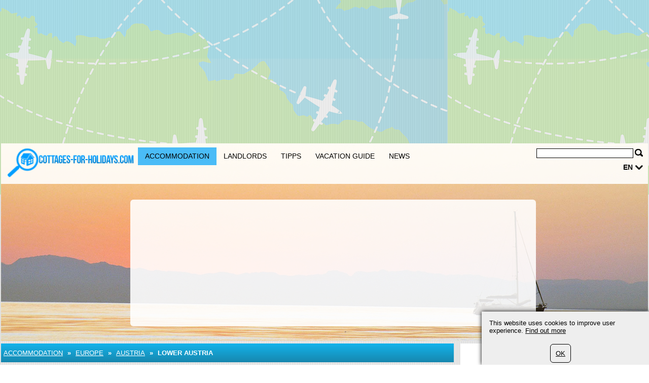

--- FILE ---
content_type: text/html; charset=UTF-8
request_url: https://www.cottages-for-holidays.com/183/europe/austria/lower-austria/1.html
body_size: 6141
content:
	<?xml version="1.0" encoding="utf-8"?>
<!DOCTYPE html>
<html xmlns="https://www.w3.org/1999/xhtml" dir="ltr" >

<head>
	<title>Vacation Rentals Lower Austria: villa in Lower Austria, apartment in Lower Austria</title>
	<meta name="viewport" content="width=device-width">
	<meta http-equiv="Content-Type" content="text/html; charset=UTF-8" />
	<meta name="description" content="Vacation Rentals Lower Austria: apartments in Lower Austria, cottages in Lower Austria. Detailed info for vacation rentals in Lower Austria" />
	<meta name="keywords" content="Holiday Homes Lower Austria, Cottages Lower Austria, Lower Austria" />
	<meta name="ROBOTS" content="INDEX,FOLLOW" />
			<script type="text/javascript">var filesAdded = "" //list of files already added;</script>
	<link rel="canonical" href="https://www.cottages-for-holidays.com/183/europe/austria/lower-austria/1.html" />	<!-- test $test --> 
	<link href="https://www.cottages-for-holidays.com/css/n/style.css" rel="stylesheet" type="text/css" media="screen,projection"/>
	<link href="https://www.cottages-for-holidays.com/css/n/logo_en.css" rel="stylesheet" type="text/css" media="screen,projection"/>
	<link href="https://www.cottages-for-holidays.com/css/n/media.css" rel="stylesheet" type="text/css" media="screen,projection"/>
	<link href="https://www.cottages-for-holidays.com/css/n/style_custom.css" rel="stylesheet" type="text/css" media="screen,projection"/>
	<link href="https://www.cottages-for-holidays.com/css/n/media_custom.css" rel="stylesheet" type="text/css" media="screen,projection"/>
	<link href="https://www.cottages-for-holidays.com/css/n/style_vn.css" rel="stylesheet" type="text/css" media="screen,projection"/>
	<link href="https://www.cottages-for-holidays.com/css/n/media_vn.css" rel="stylesheet" type="text/css" media="screen,projection"/>
	<link href="https://www.cottages-for-holidays.com/css/n/style_dp.css" rel="stylesheet" type="text/css" media="screen,projection"/>
	<link href="https://www.cottages-for-holidays.com/css/n/media_dp.css" rel="stylesheet" type="text/css" media="screen,projection"/>
	<link href="https://www.cottages-for-holidays.com/css/tbf.css" rel="stylesheet" type="text/css" />

	<!-- Mobile menu z-index fix - universal for all sites -->
	<style type="text/css">
	
	@media all and (max-width:820px) {
		.header_bottom {
			z-index: 99999 !important;
		}
	}
	
	</style>

		<script type="text/javascript">var config = new Array();var _JAVASCRIPT_DIR_ = "https://www.cottages-for-holidays.com/javascript/compressed/";var _CSS_DIR_ = "https://www.cottages-for-holidays.com/css/";var _GMAP_LOADED_ = 0;</script>
	<script type="text/javascript">
		var map;
		var fullMap;
		var geocoder = null;
		var addressMarker;
		var browser = "";
		var cacheCoordinates = new Array();
		var overlays =  []; // Global array to store marker
		var isRequestSent = false;
		var isAddressesRequestSent = false;
		var listLoadedJSFiles = []; // Global array to store loaded javascript files
		var ie7 = (document.all && !window.opera && window.XMLHttpRequest) ? true : false;
		config['sModule'] = 'accommodation_catalog';
		config['ModuleID'] = '183';
		config['Lat'] = '';
		config['Lng'] = '';
		config['mainMarkerIcon'] = "";
		config['additionalMarkerIcon'] = "https://www.cottages-for-holidays.com/images/house.png";
	</script>
	<script language="Javascript" type="text/javascript" src="https://www.cottages-for-holidays.com/libs/calendar2/js/jquery-1.8.3.js"></script>
	<script language="Javascript" type="text/javascript" src="https://www.cottages-for-holidays.com/javascript/compressed/n/site.js"></script>
	<script language="Javascript" type="text/javascript" src="https://www.cottages-for-holidays.com/javascript/compressed/n/touch.js"></script>
	<script language="Javascript" type="text/javascript" src="https://www.cottages-for-holidays.com/javascript/compressed/fuf.js"></script>
		<script language="Javascript" type="text/javascript" src="https://www.cottages-for-holidays.com/javascript/compressed/voting.js"></script>
	<script language="Javascript" type="text/javascript" src="https://www.cottages-for-holidays.com/javascript/compressed/mtb.js"></script>
	<script language="Javascript" type="text/javascript" src="https://www.cottages-for-holidays.com/javascript/compressed/n/as.js?1"></script>
			<script language="Javascript" type="text/javascript" src="https://www.cottages-for-holidays.com/javascript/compressed/tb.js"></script>

	<script language="Javascript" type="text/javascript" src="https://www.cottages-for-holidays.com/libs/calendar2/js/class-extend.js"></script>
	<script language="Javascript" type="text/javascript" src="https://www.cottages-for-holidays.com/libs/calendar2/js/jquery-ui.js"></script>
	<script language="Javascript" type="text/javascript" src="https://www.cottages-for-holidays.com/javascript/compressed/n/jquery.datepick.js"></script>
	<script language="Javascript" type="text/javascript" src="https://www.cottages-for-holidays.com/javascript/compressed/n/jquery.datepick-en.js"></script>
	<script language="Javascript" type="text/javascript" src="https://www.cottages-for-holidays.com/libs/calendar2/js/jquery.trackbar.js"></script>
	<link href="https://www.cottages-for-holidays.com/libs/calendar2/css/ui-lightness/jquery-ui.css" rel="stylesheet" type="text/css" />
				<script type="text/javascript">config['starsTitle'] = "";</script>
	<script type="text/javascript">config['hotelsStarsTitle'] = "Self-rated:";</script>
	<script language="Javascript" type="text/javascript" src="https://www.cottages-for-holidays.com/javascript/compressed/pc.js"></script>

			<script language="Javascript" type="text/javaScript">if (parent.frames.length> 0) top.location.replace(document.location);</script>
	
			<script>var copyText = "� by cottages-for-holidays.com. Please include a link to the source page:"</script>
</head>
<body >		<!-- bg -->
<div id="wrapperLoading" class="load_overlay" style="display: none">
<img src="https://www.cottages-for-holidays.com/images/loading.gif" alt=""/>
</div>
<div id="wrMap" class="wrapperFullScreenMap"></div>
<div id="bg">

	<div class="wr_b_header">
		
									 										<script async src="//pagead2.googlesyndication.com/pagead/js/adsbygoogle.js"></script><ins class="adsbygoogle"
     style="display:block"
     data-ad-client="pub-4155639883733556"
	 data-ad-format="auto"></ins>
<script>
(adsbygoogle = window.adsbygoogle || []).push({});
</script>
											</div>
	<!-- header -->
	<div class="wrapper" id="header_lp">
	<div id="header_block" class="header_block">
	<div class="header_logo">

	<div class="header_wr">
			<div class="logo_lp">
				<a href="https://www.cottages-for-holidays.com/" class="logo"></a>
						</div>
		<div class="header_pad">
							<div class="header_right_l">

				
					<form method="get" action="https://www.cottages-for-holidays.com/search_simple.php?" name="fSearch">
					<div class="header_right">
						<button class="for_search" type="submit"></button>
					</div>
					<div class="search">
						<input name="q" value="" onblur="if (this.value=='') this.value='';" onfocus="if (this.value=='Search') this.value='';" type="text">
					</div>
		<input type="hidden" name="m" value="175" />
</form>
	

								<div class="clr"></div>

					<div id="lang">
																											<a href="javascript:" class="link2" alt="" title="">en</a>
		    																																																																																																																										<div class="lang_sub" id="sub_lang">
													     																											     							                    				<a href="//www.ferienwohnung-netz.de/">de</a>
                    																							     							                    				<a href="//www.appartamenti-vacanze.de/">it</a>
                    																							     							                    				<a href="//www.datscha-booking.com/">ru</a>
                    																							     							                    				<a href="//www.vacances-immobilier.com/">fr</a>
                    																						</div>
					</div>
								</div>
			
							<button class="open_menu"></button>
<div class="header_bottom">
<ul id="topmenu">
		<li class="active"><a href="https://www.cottages-for-holidays.com/150/accommodation.html" >Accommodation</a></li>
		<li ><a href="https://www.cottages-for-holidays.com/150/vermieter.html" >Landlords</a></li>
		<li ><a href="https://www.cottages-for-holidays.com/150/mieter.html" >Tipps</a></li>
		<li ><a href="https://www.cottages-for-holidays.com/150/Summer-House-Vacation.html" >Vacation Guide</a></li>
		<li ><a href="https://www.cottages-for-holidays.com/150/page/0/news.html" >News</a></li>
	</ul>
</div>
<div class="clr"></div>

			
		</div>
	</div>
	</div>
		<div class="wrapper header_picture">
		
					<div class="search_boxes_wrapper_lp">
<div id="search_boxes_wrapper">
  <style>
  
  .search_boxes_wrapper_lp {
      top: 10% !important;
      height: 250px !important;
  }

  
  </style>

      <div id="bookingAffiliateWidget_232a08ff-11e2-4f08-859a-97cdf2c9de27">&nbsp;</div>

  <script>
  
  (function() {
      // Function to extract destination from page - breadcrumb only
      function extractDestinationFromPage() {
          var destination = '';

          // Extract ONLY from breadcrumb active element
          var activeBreadcrumb = document.querySelector('#menu.breadcrumb li.active span');
          console.log('🔍 Breadcrumb element found:', activeBreadcrumb);
          if (activeBreadcrumb && activeBreadcrumb.textContent) {
              destination = activeBreadcrumb.textContent.trim();
              console.log('📍 Extracted destination:', destination);
          } else {
              console.log('❌ No breadcrumb active element found');
          }

          return destination;
      }

      function initWidget() {
          // Extract destination while breadcrumb is in DOM
          var extractedDestination = extractDestinationFromPage();
          var widgetSettings = {};

          // Add destination to widget settings if found
          if (extractedDestination) {
              widgetSettings.ss = extractedDestination;
              console.log('✅ Prefilling widget with destination:', extractedDestination);
          }

          var script = document.createElement('script');
          script.src = 'https://www.booking.com/affiliate/prelanding_sdk';
          script.async = true;
          script.onload = function() {
              var BookingAffiliateWidget = new Booking.AffiliateWidget({
                  "iframeSettings": {
                      "selector": "bookingAffiliateWidget_232a08ff-11e2-4f08-859a-97cdf2c9de27",
                      "responsive": true
                  },
                  "widgetSettings": widgetSettings
              });
          };
          document.head.appendChild(script);
      }

      // Wait for DOM to be ready before extracting destination
      if (document.readyState === 'loading') {
          document.addEventListener('DOMContentLoaded', initWidget);
      } else {
          initWidget();
      }
  })();
  
  </script>
  </div>
</div>
	
		<div class="clr"></div>
	</div>
		<div class="clr"></div>
	</div>
</div>	<!-- end of header -->
	<!-- content wrapper -->
	<div class="wrapper">
		<div class="block1">
													
																  <!-- accommodation_catalog/view.site.tmpl  -->
					<!-- breadcrumbs -->
		<div id="menu" class="blue breadcrumb">
		<div class="container_int">
						<ul>
												<li><a href="https://www.cottages-for-holidays.com/150/accommodation.html" title="Accommodation">Accommodation</a></li>
					<li><span>&nbsp;&raquo;&nbsp;</span></li>
													<li><a href="https://www.cottages-for-holidays.com/183/europe/1.html">Europe</a></li>
										<li><span>&nbsp;&raquo;&nbsp;</span></li>									<li><a href="https://www.cottages-for-holidays.com/183/europe/austria/1.html">Austria</a></li>
										<li><span>&nbsp;&raquo;&nbsp;</span></li>									<li class="active"><span>Lower Austria</span></li>
																							</ul>
			<div class="clr"></div>
		</div>		
	</div>
	<!-- end of breadcrumbs -->


<div id="container">
								
						
					<div class="clr"></div>
	
											<div class="acctitle"><h1>Lower Austria</h1></div>							<div class="image_block_acc">
					<div id="ie_img_blck">
						<div class="image_block">
							<img src="/resources/userdata/images/accommodations/catalog/ferienhaus-niederoesterreich.jpg" alt="Lower Austria" title="Lower Austria" />
							
														<div class="im_elem">
								
							</div>
													</div>
					</div>
				</div>
									
																																														        			        					        			        		<div class="white main padding">
			        													<h2 id='a1_0'>	Villas and apartments in Lower Austria - B&amp;B in Lower Austria</h2><p>	Vacation rentals in Lower Austria: ordering online. Austria and Lower Austria: Second homes for online searching on the portal. Housing in Lower Austria: cozy duplexes.  golf: guesthouses in Lower Austria.  <br />	To date many holidaymakers prefer to explore Lower Austria on their own free of advise of travel companies.  For those who wants to choose accessible holiday in Lower Austria the portal offers to check studios in Lower Austria online. You want to see estates in Zöfing? Or value of reservation in rentals of Kirchberg Am Wagram ? You may plan to promptly reserve flats not so far from Türnitz? For these purposes apply advanced search capabilities on /www.cottages-for-holidays.com.</p><p>	Rental in Lower Austria will enable to feel the atmosphere of the unique life of Lower Austria in Austria.</p><p>	Detailed information on housing in Lower Austria on /www.cottages-for-holidays.com: tariffof rent in Lower Austria, location of rooms in Lower Austria, winter discounts in Lower Austria.</p>
																<div class="clr"></div>
	</div>		
											<div class="white padding main"><p>Photo: Ilya Kalachev						</p></div>
					

							
		
	
	
			<div class="white padding bord">
		<div class="container_int">	
			<h2 class="info">Comments (0)</h2>
			<div class="clr"></div>
			<div class="comments">
								<p align=center>No comments</p>
							</div>
			<input type="button" class="all_comments" onclick="loadAddComment('comments','183','105070','0','Lower+Austria','%2F183%2Feurope%2Faustria%2Flower-austria%2F1.html','standard','https://www.cottages-for-holidays.com/iframe.php?');  this.style.display='none'; return false;" value="Add new comment">
			<div id="add_comm" >
			</div>
		</div>	
	</div>
	
		
	<script>
	setAccCatalogCook();
	</script>
	
	</div>													
					<div class="white main padding"><div class="addresslist">

<div>
<a href="https://www.cottages-for-holidays.com/183/europe/austria/lower-austria/amstetten/1.html"><!-- 
START DEBUG DATA
Array
(
    [0] => Amstetten
    [Title] => Amstetten
    [1] => 183/europe/austria/lower-austria/amstetten/1.html
    [ItemUrl] => 183/europe/austria/lower-austria/amstetten/1.html
)
END DEBUG DATA
 -->
Holiday home Amstetten</a>
<!--   Amstetten -->   
</div>

<div>
<a href="https://www.cottages-for-holidays.com/183/europe/austria/lower-austria/baden-1229775712281/1.html"><!-- 
START DEBUG DATA
Array
(
    [0] => Baden
    [Title] => Baden
    [1] => 183/europe/austria/lower-austria/baden-1229775712281/1.html
    [ItemUrl] => 183/europe/austria/lower-austria/baden-1229775712281/1.html
)
END DEBUG DATA
 -->
Holiday home Baden</a>
<!--   Baden -->   
</div>

<div>
<a href="https://www.cottages-for-holidays.com/183/europe/austria/lower-austria/bruck-an-der-leitha/1.html"><!-- 
START DEBUG DATA
Array
(
    [0] => Bruck An Der Leitha
    [Title] => Bruck An Der Leitha
    [1] => 183/europe/austria/lower-austria/bruck-an-der-leitha/1.html
    [ItemUrl] => 183/europe/austria/lower-austria/bruck-an-der-leitha/1.html
)
END DEBUG DATA
 -->
Holiday home Bruck An Der Leitha</a>
<!--   Bruck An Der Leitha -->   
</div>

<div>
<a href="https://www.cottages-for-holidays.com/183/europe/austria/lower-austria/felixdorf/1.html"><!-- 
START DEBUG DATA
Array
(
    [0] => Felixdorf
    [Title] => Felixdorf
    [1] => 183/europe/austria/lower-austria/felixdorf/1.html
    [ItemUrl] => 183/europe/austria/lower-austria/felixdorf/1.html
)
END DEBUG DATA
 -->
Holiday home Felixdorf</a>
<!--   Felixdorf -->   
</div>

<div>
<a href="https://www.cottages-for-holidays.com/183/europe/austria/lower-austria/gaenserndorf/1.html"><!-- 
START DEBUG DATA
Array
(
    [0] => Gänserndorf
    [Title] => Gänserndorf
    [1] => 183/europe/austria/lower-austria/gaenserndorf/1.html
    [ItemUrl] => 183/europe/austria/lower-austria/gaenserndorf/1.html
)
END DEBUG DATA
 -->
Holiday home Gänserndorf</a>
<!--   Gänserndorf -->   
</div>

<div>
<a href="https://www.cottages-for-holidays.com/183/europe/austria/lower-austria/gmuend-1229775716449/1.html"><!-- 
START DEBUG DATA
Array
(
    [0] => Gmünd
    [Title] => Gmünd
    [1] => 183/europe/austria/lower-austria/gmuend-1229775716449/1.html
    [ItemUrl] => 183/europe/austria/lower-austria/gmuend-1229775716449/1.html
)
END DEBUG DATA
 -->
Holiday home Gmünd</a>
<!--   Gmünd -->   
</div>

<div>
<a href="https://www.cottages-for-holidays.com/183/europe/austria/lower-austria/hollabrunn/1.html"><!-- 
START DEBUG DATA
Array
(
    [0] => Hollabrunn
    [Title] => Hollabrunn
    [1] => 183/europe/austria/lower-austria/hollabrunn/1.html
    [ItemUrl] => 183/europe/austria/lower-austria/hollabrunn/1.html
)
END DEBUG DATA
 -->
Holiday home Hollabrunn</a>
<!--   Hollabrunn -->   
</div>

<div>
<a href="https://www.cottages-for-holidays.com/183/europe/austria/lower-austria/horn/1.html"><!-- 
START DEBUG DATA
Array
(
    [0] => Horn
    [Title] => Horn
    [1] => 183/europe/austria/lower-austria/horn/1.html
    [ItemUrl] => 183/europe/austria/lower-austria/horn/1.html
)
END DEBUG DATA
 -->
Holiday home Horn</a>
<!--   Horn -->   
</div>

<div>
<a href="https://www.cottages-for-holidays.com/183/europe/austria/lower-austria/korneuburg/1.html"><!-- 
START DEBUG DATA
Array
(
    [0] => Korneuburg
    [Title] => Korneuburg
    [1] => 183/europe/austria/lower-austria/korneuburg/1.html
    [ItemUrl] => 183/europe/austria/lower-austria/korneuburg/1.html
)
END DEBUG DATA
 -->
Holiday home Korneuburg</a>
<!--   Korneuburg -->   
</div>

<div>
<a href="https://www.cottages-for-holidays.com/183/europe/austria/lower-austria/krems-an-der-donau/1.html"><!-- 
START DEBUG DATA
Array
(
    [0] => Krems-Land
    [Title] => Krems-Land
    [1] => 183/europe/austria/lower-austria/krems-an-der-donau/1.html
    [ItemUrl] => 183/europe/austria/lower-austria/krems-an-der-donau/1.html
)
END DEBUG DATA
 -->
Holiday home Krems-Land</a>
<!--   Krems-Land -->   
</div>

<div>
<a href="https://www.cottages-for-holidays.com/183/europe/austria/lower-austria/lilienfeld/1.html"><!-- 
START DEBUG DATA
Array
(
    [0] => Lilienfeld
    [Title] => Lilienfeld
    [1] => 183/europe/austria/lower-austria/lilienfeld/1.html
    [ItemUrl] => 183/europe/austria/lower-austria/lilienfeld/1.html
)
END DEBUG DATA
 -->
Holiday home Lilienfeld</a>
<!--   Lilienfeld -->   
</div>

<div>
<a href="https://www.cottages-for-holidays.com/183/europe/austria/lower-austria/melk/1.html"><!-- 
START DEBUG DATA
Array
(
    [0] => Melk
    [Title] => Melk
    [1] => 183/europe/austria/lower-austria/melk/1.html
    [ItemUrl] => 183/europe/austria/lower-austria/melk/1.html
)
END DEBUG DATA
 -->
Holiday home Melk</a>
<!--   Melk -->   
</div>

<div>
<a href="https://www.cottages-for-holidays.com/183/europe/austria/lower-austria/mistelbach/1.html"><!-- 
START DEBUG DATA
Array
(
    [0] => Mistelbach
    [Title] => Mistelbach
    [1] => 183/europe/austria/lower-austria/mistelbach/1.html
    [ItemUrl] => 183/europe/austria/lower-austria/mistelbach/1.html
)
END DEBUG DATA
 -->
Holiday home Mistelbach</a>
<!--   Mistelbach -->   
</div>

<div>
<a href="https://www.cottages-for-holidays.com/183/europe/austria/lower-austria/moedling/1.html"><!-- 
START DEBUG DATA
Array
(
    [0] => Mödling
    [Title] => Mödling
    [1] => 183/europe/austria/lower-austria/moedling/1.html
    [ItemUrl] => 183/europe/austria/lower-austria/moedling/1.html
)
END DEBUG DATA
 -->
Holiday home Mödling</a>
<!--   Mödling -->   
</div>

<div>
<a href="https://www.cottages-for-holidays.com/183/europe/austria/lower-austria/neunkirchen/1.html"><!-- 
START DEBUG DATA
Array
(
    [0] => Neunkirchen
    [Title] => Neunkirchen
    [1] => 183/europe/austria/lower-austria/neunkirchen/1.html
    [ItemUrl] => 183/europe/austria/lower-austria/neunkirchen/1.html
)
END DEBUG DATA
 -->
Holiday home Neunkirchen</a>
<!--   Neunkirchen -->   
</div>

<div>
<a href="https://www.cottages-for-holidays.com/183/europe/austria/lower-austria/sankt-poelten/1.html"><!-- 
START DEBUG DATA
Array
(
    [0] => Sankt Pölten
    [Title] => Sankt Pölten
    [1] => 183/europe/austria/lower-austria/sankt-poelten/1.html
    [ItemUrl] => 183/europe/austria/lower-austria/sankt-poelten/1.html
)
END DEBUG DATA
 -->
Holiday home Sankt Pölten</a>
<!--   Sankt Pölten -->   
</div>

<div>
<a href="https://www.cottages-for-holidays.com/183/europe/austria/lower-austria/scheibbs/1.html"><!-- 
START DEBUG DATA
Array
(
    [0] => Scheibbs
    [Title] => Scheibbs
    [1] => 183/europe/austria/lower-austria/scheibbs/1.html
    [ItemUrl] => 183/europe/austria/lower-austria/scheibbs/1.html
)
END DEBUG DATA
 -->
Holiday home Scheibbs</a>
<!--   Scheibbs -->   
</div>

<div>
<a href="https://www.cottages-for-holidays.com/183/europe/austria/lower-austria/tulln/1.html"><!-- 
START DEBUG DATA
Array
(
    [0] => Tulln
    [Title] => Tulln
    [1] => 183/europe/austria/lower-austria/tulln/1.html
    [ItemUrl] => 183/europe/austria/lower-austria/tulln/1.html
)
END DEBUG DATA
 -->
Holiday home Tulln</a>
<!--   Tulln -->   
</div>

<div>
<a href="https://www.cottages-for-holidays.com/183/europe/austria/lower-austria/waidhofen-an-der-thaya/1.html"><!-- 
START DEBUG DATA
Array
(
    [0] => Waidhofen An Der Thaya
    [Title] => Waidhofen An Der Thaya
    [1] => 183/europe/austria/lower-austria/waidhofen-an-der-thaya/1.html
    [ItemUrl] => 183/europe/austria/lower-austria/waidhofen-an-der-thaya/1.html
)
END DEBUG DATA
 -->
Holiday home Waidhofen An Der Thaya</a>
<!--   Waidhofen An Der Thaya -->   
</div>

<div>
<a href="https://www.cottages-for-holidays.com/183/europe/austria/lower-austria/waidhofen-an-der-ybbs/1.html"><!-- 
START DEBUG DATA
Array
(
    [0] => Waidhofen An Der Ybbs
    [Title] => Waidhofen An Der Ybbs
    [1] => 183/europe/austria/lower-austria/waidhofen-an-der-ybbs/1.html
    [ItemUrl] => 183/europe/austria/lower-austria/waidhofen-an-der-ybbs/1.html
)
END DEBUG DATA
 -->
Holiday home Waidhofen An Der Ybbs</a>
<!--   Waidhofen An Der Ybbs -->   
</div>

<div>
<a href="https://www.cottages-for-holidays.com/183/europe/austria/lower-austria/wien-umgebung/1.html"><!-- 
START DEBUG DATA
Array
(
    [0] => Wien-Umgebung
    [Title] => Wien-Umgebung
    [1] => 183/europe/austria/lower-austria/wien-umgebung/1.html
    [ItemUrl] => 183/europe/austria/lower-austria/wien-umgebung/1.html
)
END DEBUG DATA
 -->
Holiday home Wien-Umgebung</a>
<!--   Wien-Umgebung -->   
</div>

<div>
<a href="https://www.cottages-for-holidays.com/183/europe/austria/lower-austria/wiener-neustadt/1.html"><!-- 
START DEBUG DATA
Array
(
    [0] => Wiener Neustadt
    [Title] => Wiener Neustadt
    [1] => 183/europe/austria/lower-austria/wiener-neustadt/1.html
    [ItemUrl] => 183/europe/austria/lower-austria/wiener-neustadt/1.html
)
END DEBUG DATA
 -->
Holiday home Wiener Neustadt</a>
<!--   Wiener Neustadt -->   
</div>

<div>
<a href="https://www.cottages-for-holidays.com/183/europe/austria/lower-austria/zwettl/1.html"><!-- 
START DEBUG DATA
Array
(
    [0] => Zwettl
    [Title] => Zwettl
    [1] => 183/europe/austria/lower-austria/zwettl/1.html
    [ItemUrl] => 183/europe/austria/lower-austria/zwettl/1.html
)
END DEBUG DATA
 -->
Holiday home Zwettl</a>
<!--   Zwettl -->   
</div>
</div>
<div class="clr"></div>
</div>
	
						</div>
				<div class="block2">
			
									<div class="bl">
						<div class="block2_content">
			    <ins class="adsbygoogle"
     style="display:block"
     data-ad-client="pub-4155639883733556"
	 data-ad-format="auto"></ins>
<script>
(adsbygoogle = window.adsbygoogle || []).push({});
</script>  
			</div>
			</div>
		  			
			<div class="bl">
				<script src="https://www.cottages-for-holidays.com/javascript/compressed/functions.js" type="text/javascript" language="javascript">;</script>
<script type="text/javascript">

	var classification = 'hotel';
	var lang_s = new Array();
	lang_s['label.common.ajaxLoading'] = "Loading ...";
	lang_s['error.availabilityDateIncorrectValue'] = "Can not choose old date";
	lang_s['error.selectDate'] = "Select date";
	lang_s['error.selectCountry'] = "Select country";
	lang_s['error.durationIncorrectValue'] = "Duration incorrect value";
	lang_s['error.personsIncorrectValue'] = "Persons incorrect value";
	lang_s['error.maxPriceIncorrectValue'] = "Max price incorrent value";
	lang_s['error.beachIncorrectValue'] = "Beach incorrect value";
	lang_s['error.bedroomsIncorrectValue'] = "Bedrooms incorrect value";
	lang_s['error.railwayIncorrectValue'] = "Railway incorrect value";
	lang_s['error.golfIncorrectValue'] = "Golf incorrect value";
	lang_s['error.autobanIncorrectValue'] = "Highway incorrect value";
	lang_s['error.elevatorIncorrectValue'] = "Elevator incorrect value";
	lang_s['error.skierIncorrectValue'] = "Skier incorrect value";
	lang_s['error.searchInProgress'] = "Search is in progress. please wait";
	lang_s['URL'] = "//"+document.location.host+"/";
	dateFormat = 'dd/mm/yy';

</script>
<script type="text/javascript">

	var formExists = false;
	if(document.getElementById('search_boxes_wrapper')){
		formExists = true;
	}
	// Disabled AJAX preload - now using static Booking.com widget
	/*if($("#search_boxes_wrapper").css('display')!="none") {
		preLoadSearchBoxes("",classification,formExists,"1");
	}*/

</script>
		</div>
			</div>
				<div class="block3">
			
									 										<ins class="adsbygoogle"
     style="display:block"
     data-ad-client="pub-4155639883733556"
	 data-ad-format="auto">
</ins>
<script>
(adsbygoogle = window.adsbygoogle || []).push({});
</script>
													<div class="clr"></div>
		</div>
				<div class="clr"></div>
	</div><!-- end of content wrapper -->
</div><!-- end of bg -->
	<script type="text/javascript" charset="UTF-8" src="//www.max-td.com/javascript/co-en.js"></script>
<!-- start footer -->
<div id="footer">
<div class="wrapper">
		<ul>
		<li><a href="https://www.cottages-for-holidays.com/">Holiday Rentals</a></li>
		<li><a href="https://www.cottages-for-holidays.com/150/about_us.html">About us</a></li>
		<li><a href="https://www.cottages-for-holidays.com/150/contact.html">Contact</a></li>
		<li><a href="https://www.cottages-for-holidays.com/150/standard_catalogs2/0/sitemap.html">Sitemap</a></li>
		<li><a href="/180/confidentiality.html">Terms of Service</a></li>
	</ul>

				<div class="clr"></div>
		
									 										<p>
	Cottages for Holidays com (c) 2007--2025<br />
	<a href="https://www.cottages-for-holidays.com" title="www.cottages-for-holidays.com">Holiday Homes</a> powered by MAX-TD Travel Guide Network</p>

										
</div>
</div><!-- end of footer -->

<script type="text/javascript">
	var _gaq = _gaq || [];
	_gaq.push(['_setAccount', 'UA-4952724-10']);
	
		
		_gaq.push (['_gat._anonymizeIp']);
		_gaq.push(['_trackPageview']);
	
		
	(function() {
		var ga = document.createElement('script'); ga.type = 'text/javascript'; ga.async = true;
		ga.src = ('https:' == document.location.protocol ? 'https://ssl' : 'http://www') + '.google-analytics.com/ga.js';
		var s = document.getElementsByTagName('script')[0]; s.parentNode.insertBefore(ga, s);
	})();
</script><a href="https://www.cottages-for-holidays.com/997/index.php" rel="nofollow"><img src="https://www.cottages-for-holidays.com/997/pixel.gif" border="0" alt=" " width="1" height="1"/></a>
</body>
</html>
<!-- NETZ TEMPLATE. PRINCIPAL SOLUTIONS -->

--- FILE ---
content_type: text/html; charset=utf-8
request_url: https://www.google.com/recaptcha/api2/aframe
body_size: 267
content:
<!DOCTYPE HTML><html><head><meta http-equiv="content-type" content="text/html; charset=UTF-8"></head><body><script nonce="V2vb7cQ2RXGEiHdZsbmMaQ">/** Anti-fraud and anti-abuse applications only. See google.com/recaptcha */ try{var clients={'sodar':'https://pagead2.googlesyndication.com/pagead/sodar?'};window.addEventListener("message",function(a){try{if(a.source===window.parent){var b=JSON.parse(a.data);var c=clients[b['id']];if(c){var d=document.createElement('img');d.src=c+b['params']+'&rc='+(localStorage.getItem("rc::a")?sessionStorage.getItem("rc::b"):"");window.document.body.appendChild(d);sessionStorage.setItem("rc::e",parseInt(sessionStorage.getItem("rc::e")||0)+1);localStorage.setItem("rc::h",'1768814473612');}}}catch(b){}});window.parent.postMessage("_grecaptcha_ready", "*");}catch(b){}</script></body></html>

--- FILE ---
content_type: application/javascript
request_url: https://www.cottages-for-holidays.com/libs/calendar2/js/jquery.trackbar.js
body_size: 3157
content:
/***************************************************************
 *  FC-TrackBar
 *
 *  Copyright (C) 2008 by Alexander Burtsev - fastcoder.org
 *  and abarmot - http://abarmot.habrahabr.ru/
 *  and 1602 - http://1602.habrahabr.ru/
 *  designed by Svetlana Solov'eva - http://avis-solo.blogspot.com/
 *
 *  This code is a public domain.
 ***************************************************************/


$.trackbar = { // NAMESPACE
	archive : [],
	getObject : function(id) {
		if(typeof id == 'undefined')id = this.archive.length;
		if(typeof this.archive[id] == "undefined"){
			this.archive[id] = new this.hotSearch(id);
		}
		return this.archive[id];
	}
};

$.trackbar.hotSearch = function(id) { // Constructor
	// Vars
	this.id = id;

	this.leftWidth = 0; // px
	this.rightWidth = 0; // px
	this.width = 0; // px
	this.intervalWidth = 0; // px

	this.leftLimit = 0;
	this.leftValue = 0;
	this.rightLimit = 0;
	this.rightValue = 0;
	this.valueInterval = 0;
	this.widthRem = 6;
	this.valueWidth = 0;
	this.roundUp = 0;

	this.x0 = 0; this.y0 = 0;
	this.blockX0 = 0;
	this.rightX0 = 0;
	this.leftX0 = 0;
	// Flags
	this.dual = true;
	this.moveState = false;
	this.moveIntervalState = false;
	this.debugMode = true;
	this.clearLimits = false;
	this.clearValues = false;
	this.itWasMove = false;
	// Handlers
	this.onMove = null;
	// Nodes
	this.leftBlock = null;
	this.rightBlock = null;
	this.leftBegun = null;
	this.rightBegun = null;
	this.centerBlock = null;
	this.tickDiv = null;
	this.table = null;
}

$.trackbar.hotSearch.prototype = {
// Const
	ERRORS : {
		1 : "Object initialization error",
		2 : "Left slider was not found",
		3 : "Right slider was not found",
		4 : "Left resize area was not found",
		5 : "Right resize area was not found",
		9 : "Center click area was not found"
	},
	LEFT_BLOCK_PREFIX : "leftBlock",
	RIGHT_BLOCK_PREFIX : "rightBlock",
	LEFT_BEGUN_PREFIX : "leftBegun",
	RIGHT_BEGUN_PREFIX : "rightBegun",
	CENTER_BLOCK_PREFIX : "centerBlock",
	TABLE_PREFIX : "fctable_",
	TICKDIV_PREFIX : "tickdiv_",
// Methods
	// Default
	gebi : function(id) {
		return this.jq.find('#'+id)[0];
	},
	addHandler : function(object, event, handler, useCapture) {
		if (object.addEventListener) {
			object.addEventListener(event, handler, useCapture ? useCapture : false);
		} else if (object.attachEvent) {
			object.attachEvent('on' + event, handler);
		} else alert(this.errorArray[9]);
	},
	defPosition : function(event) {
		var x = y = 0;
		if (document.attachEvent != null) {
			x = window.event.clientX + document.documentElement.scrollLeft + document.body.scrollLeft;
			y = window.event.clientY + document.documentElement.scrollTop + document.body.scrollTop;
		}
		if (!document.attachEvent && document.addEventListener) { // Gecko
			x = event.clientX + window.scrollX;
			y = event.clientY + window.scrollY;
		}
		return {x:x, y:y};
	},
	absPosition : function(obj) {
		var x = y = 0;
		while(obj) {
			x += obj.offsetLeft;
			y += obj.offsetTop;
			obj = obj.offsetParent;
		}
		return {x:x, y:y};
	},
	// Common
	debug : function(keys) {
		if (!this.debugMode) return;
		var mes = "";
		for (var i = 0; i < keys.length; i++) mes += this.ERRORS[keys[i]] + " : ";
		mes = mes.substring(0, mes.length - 3);
		alert(mes);
	},
	init : function(hash) {
		try {
			for (var i in hash) this[i] = hash[i];
			//
			if (this.leftValue < this.leftLimit) this.leftValue = this.leftLimit;
			if (this.rightValue > this.rightLimit) this.rightValue = this.rightLimit;
			// HTML Write
			this.jq.html('<div class="tickdiv" id="'+this.TICKDIV_PREFIX+this.id+'"></div><table id="'+this.TABLE_PREFIX+this.id+'" ' + (this.width ? ' style="width:'+this.width+'px;"' : '') + 'class="trackbar" onSelectStart="return false;">\
				<tr>\
					<td class="l"><div id="leftBlock"><img id="leftBegun" ondragstart="return false;" src="/images/bestdeal/b_l.gif" width="9" height="18" alt="" /></div></td>\
					<td class="c" id="centerBlock"></td>\
					<td class="r"><div id="rightBlock"><img id="rightBegun" ondragstart="return false;" src="/images/bestdeal/b_r.gif" width="9" height="18" alt="" /></div></td>\
				</tr>\
			</table>');
			// Is all right?
			if (this.onMove == null) {
				this.debug([1,8]);
					return;
			}
			// ---
			this.leftBegun = this.gebi(this.LEFT_BEGUN_PREFIX);
			if (this.leftBegun == null) {this.debug([1,2]); return;}

			this.rightBegun = this.gebi(this.RIGHT_BEGUN_PREFIX);
			if (this.rightBegun == null) {this.debug([1,3]); return;}

			this.leftBlock = this.gebi(this.LEFT_BLOCK_PREFIX);
			if (this.leftBlock == null) {this.debug([1,4]); return;}

			this.rightBlock = this.gebi(this.RIGHT_BLOCK_PREFIX);
			if (this.rightBlock == null) {this.debug([1,5]); return;}

			this.centerBlock = this.gebi(this.CENTER_BLOCK_PREFIX);
			if (this.centerBlock == null) {this.debug([1,9]); return;}

			this.table = this.gebi(this.TABLE_PREFIX + this.id);
			this.tickDiv = this.gebi(this.TICKDIV_PREFIX + this.id);
			// Set default
			this.valueWidth = this.width - 2 * this.widthRem;
			this.rightValue = hash.rightValue || this.rightLimit;
			this.leftValue = hash.leftValue || this.leftLimit;
			if (!this.dual) this.rightValue = this.leftValue;
			this.valueInterval = this.rightLimit - this.leftLimit;
			this.leftWidth = parseInt((this.leftValue - this.leftLimit) / this.valueInterval * this.valueWidth) + this.widthRem;
			this.rightWidth = this.valueWidth - parseInt((this.rightValue - this.leftLimit) / this.valueInterval * this.valueWidth) + this.widthRem;
			// Set limits
			if (!this.clearLimits) {
				var From = document.getElementById('From');
				var To = document.getElementById('To');
				From.value = this.leftLimit;
				To.value = this.rightLimit;
			}
			// Do it!
			this.setCurrentState();
			this.drawTicks();
			this.onMove();
			// Add handers
			var _this = this;
			this.addHandler (
				document,
				"mousemove",
				function(evt) {
					if (_this.moveState) _this.moveHandler(evt);
					if (_this.moveIntervalState) _this.moveIntervalHandler(evt);
				}
			);
			this.addHandler (
				document,
				"mouseup",
				function() {
					_this.moveState = false;
					_this.moveIntervalState = false;
				}
			);
			this.addHandler (
				this.leftBegun,
				"mousedown",
				function(evt) {
					evt = evt || window.event;
					if (evt.preventDefault) evt.preventDefault();
					evt.returnValue = false;
					_this.moveState = "left";
					_this.x0 = _this.defPosition(evt).x;
					_this.blockX0 = _this.leftWidth;
				}
			);
			this.addHandler (
				this.rightBegun,
				"mousedown",
				function(evt) {
					evt = evt || window.event;
					if (evt.preventDefault) evt.preventDefault();
					evt.returnValue = false;
					_this.moveState = "right";
					_this.x0 = _this.defPosition(evt).x;
					_this.blockX0 = _this.rightWidth;
				}
			);
			this.addHandler (
				this.centerBlock,
				"mousedown",
				function(evt) {
					evt = evt || window.event;
					if (evt.preventDefault) evt.preventDefault();
					evt.returnValue = false;
					_this.moveIntervalState = true;
					_this.intervalWidth = _this.width - _this.rightWidth - _this.leftWidth;
					_this.x0 = _this.defPosition(evt).x;
					_this.rightX0 = _this.rightWidth;
					_this.leftX0 = _this.leftWidth;
				}
			),
			this.addHandler (
				this.centerBlock,
				"click",
				function(evt) {
					if (!_this.itWasMove) _this.clickMove(evt);
					_this.itWasMove = false;
				}
			);
			this.addHandler (
				this.leftBlock,
				"click",
				function(evt) {
					if (!_this.itWasMove)_this.clickMoveLeft(evt);
					_this.itWasMove = false;
				}
			);
			this.addHandler (
				this.rightBlock,
				"click",
				function(evt) {
					if (!_this.itWasMove)_this.clickMoveRight(evt);
					_this.itWasMove = false;
				}
			);
		} catch(e) {this.debug([1]);}
	},
	drawTicks : function() {
		if (this.showBigTicks) for (var i = 1; i <= this.bigTicks; i++) this.tickDiv.innerHTML += '<div style="left:'+(this.widthRem + i * this.valueWidth / (this.bigTicks + 1))+'px" class="tick"><span>' + parseInt(this.leftLimit + i * this.valueInterval/ (this.bigTicks + 1)) + '</span></div>';
		if (this.showSmallTicks) for (i = 1; i <= (this.smallTicks + 1) * (this.bigTicks + 1) - 1; i++) this.tickDiv.innerHTML += '<div style="left:'+(this.widthRem + i * this.valueWidth / ((this.smallTicks + 1) * (this.bigTicks + 1)))+'px" class="stick"></div>';
	},
	clickMoveRight : function(evt) {
		evt = evt || window.event;
		if (evt.preventDefault) evt.preventDefault();
		evt.returnValue = false;
		var x = this.defPosition(evt).x - this.absPosition(this.rightBlock).x;
		var w = this.rightBlock.offsetWidth;
		if (x <= 0 || w <= 0 || w < x || (w - x) < this.widthRem) return;
		this.rightWidth = (w - x);
		this.rightCounter();

		this.setCurrentState();
		this.onMove();
	},
	clickMoveLeft : function(evt) {
		evt = evt || window.event;
		if (evt.preventDefault) evt.preventDefault();
		evt.returnValue = false;
		var x = this.defPosition(evt).x - this.absPosition(this.leftBlock).x;
		var w = this.leftBlock.offsetWidth;
		if (x <= 0 || w <= 0 || w < x || x < this.widthRem) return;
		this.leftWidth = x;
		this.leftCounter();

		this.setCurrentState();
		this.onMove();
	},
	clickMove : function(evt) {
		evt = evt || window.event;
		if (evt.preventDefault) evt.preventDefault();
		evt.returnValue = false;
		var x = this.defPosition(evt).x - this.absPosition(this.centerBlock).x;
		var w = this.centerBlock.offsetWidth;
		if (x <= 0 || w <= 0 || w < x) return;
		if (x >= w / 2) {
			this.rightWidth += (w - x);
			this.rightCounter();
		} else {
			this.leftWidth += x;
			this.leftCounter();
		}
		this.setCurrentState();
		this.onMove();
	},
	setCurrentState : function() {
		var From = document.getElementById('From');
		var To = document.getElementById('To');
		this.leftBlock.style.width = this.leftWidth + "px";
		//if (!this.clearValues) this.leftBlock.firstChild.value = (!this.dual && this.leftWidth > this.width / 2) ? "" : this.leftValue;
		if (!this.clearValues) From.value = (!this.dual && this.leftWidth > this.width / 2) ? "" : this.leftValue;
		//if(!this.dual) {
		//	var x = this.leftBlock.firstChild.offsetWidth;
		//	this.leftBlock.firstChild.style.right = (this.widthRem * (1 - 2 * (this.leftWidth - this.widthRem) / this.width) - ((this.leftWidth - this.widthRem) * x / this.width)) + 'px';
		//}
		this.rightBlock.style.width = this.rightWidth + "px";
		//if (!this.clearValues) this.rightBlock.firstChild.innerHTML = (!this.dual && this.rightWidth >= this.width / 2) ? "" : this.rightValue;
		if (!this.clearValues) To.value = (!this.dual && this.rightWidth >= this.width / 2) ? "" : this.rightValue;
		if(!this.dual) {
			var x = this.rightBlock.firstChild.offsetWidth;
			this.rightBlock.firstChild.style.left = (this.widthRem * (1 - 2 * (this.rightWidth - this.widthRem) / this.width) - ((this.rightWidth - this.widthRem) * x / this.width)) + 'px';
		}
	},
	/* OLD setCurrentState : function() {
		this.leftBlock.style.width = this.leftWidth + "px";
		this.leftBlock.firstChild.innerHTML = (!this.dual && this.leftWidth > this.width / 2) ? "" : this.leftValue;
		this.rightBlock.style.width = this.rightWidth + "px";
		this.rightBlock.firstChild.innerHTML = (!this.dual && this.rightWidth >= this.width / 2) ? "" : this.rightValue;
	},*/
	moveHandler : function(evt) {
		this.itWasMove = true;
		evt = evt || window.event;
		if (evt.preventDefault) evt.preventDefault();
		evt.returnValue = false;
		if (this.moveState == "left") {
			this.leftWidth = this.blockX0 + this.defPosition(evt).x - this.x0;
			this.leftCounter();
		}
		if (this.moveState == "right") {
			this.rightWidth = this.blockX0 + this.x0 - this.defPosition(evt).x;
			this.rightCounter();
		}
		this.setCurrentState();
		this.onMove();
	},
	moveIntervalHandler : function(evt) {
		this.itWasMove = true;
		evt = evt || window.event;
		if (evt.preventDefault) evt.preventDefault();
		evt.returnValue = false;
		var dX = this.defPosition(evt).x - this.x0;
		if (dX > 0) {
			this.rightWidth = this.rightX0 - dX > this.widthRem ? this.rightX0 - dX : this.widthRem;
			this.leftWidth = this.width - this.rightWidth - this.intervalWidth;
		} else {
			this.leftWidth = this.leftX0 + dX > this.widthRem ? this.leftX0 + dX : this.widthRem;
			this.rightWidth = this.width - this.leftWidth - this.intervalWidth;
		}
		this.rightCounter();
		this.leftCounter();
		this.setCurrentState();
		this.onMove();
	},
	updateRightValue : function(rightValue) {
		try {
			this.rightValue = parseInt(rightValue);
			this.rightValue = this.rightValue < this.leftLimit ? this.leftLimit : this.rightValue;
			this.rightValue = this.rightValue > this.rightLimit ? this.rightLimit : this.rightValue;
			if (this.dual) {
				this.rightValue = this.rightValue < this.leftValue ? this.leftValue : this.rightValue;
			} else this.leftValue = this.rightValue;
			this.rightWidth = this.valueWidth - parseInt((this.rightValue - this.leftLimit) / this.valueInterval * this.valueWidth) + this.widthRem;
			this.rightWidth = isNaN(this.rightWidth) ? this.widthRem : this.rightWidth;
			if (!this.dual) this.leftWidth = this.width - this.rightWidth;
			this.setCurrentState();
		} catch(e) {}
	},
	rightCounter : function() {
		if (this.dual) {
			this.rightWidth = this.rightWidth > this.width - this.leftWidth ? this.width - this.leftWidth : this.rightWidth;
			this.rightWidth = this.rightWidth < this.widthRem ? this.widthRem : this.rightWidth;
			this.rightValue = this.leftLimit + this.valueInterval - parseInt((this.rightWidth - this.widthRem) / this.valueWidth * this.valueInterval);
			if (this.roundUp) this.rightValue = parseInt(this.rightValue / this.roundUp) * this.roundUp;
			if (this.leftWidth + this.rightWidth >= this.width) this.rightValue = this.leftValue;
		} else {
			this.rightWidth = this.rightWidth > (this.width - this.widthRem) ? this.width - this.widthRem : this.rightWidth;
			this.rightWidth = this.rightWidth < this.widthRem ? this.widthRem : this.rightWidth;
			this.leftWidth = this.width - this.rightWidth;
			this.rightValue = this.leftLimit + this.valueInterval - parseInt((this.rightWidth - this.widthRem) / this.valueWidth * this.valueInterval);
			if (this.roundUp) this.rightValue = parseInt(this.rightValue / this.roundUp) * this.roundUp;
			this.leftValue = this.rightValue;
		}
	},
	updateLeftValue : function(leftValue) {
		try {
			this.leftValue = parseInt(leftValue);
			this.leftValue = this.leftValue < this.leftLimit ? this.leftLimit : this.leftValue;
			this.leftValue = this.leftValue > this.rightLimit ? this.rightLimit : this.leftValue;
			if (this.dual) {
				this.leftValue = this.rightValue < this.leftValue ? this.rightValue : this.leftValue;
			} else this.rightValue = this.leftValue;
			this.leftWidth = parseInt((this.leftValue - this.leftLimit) / this.valueInterval * this.valueWidth) + this.widthRem;
			this.leftWidth = isNaN(this.leftWidth) ? this.widthRem : this.leftWidth;
			if (!this.dual) this.rightWidth = this.width - this.leftWidth;
			this.setCurrentState();
		} catch(e) {}
	},
	leftCounter : function() {
		if (this.dual) {
			this.leftWidth = this.leftWidth > this.width - this.rightWidth ? this.width - this.rightWidth : this.leftWidth;
			this.leftWidth = this.leftWidth < this.widthRem ? this.widthRem : this.leftWidth;
			this.leftValue = this.leftLimit + parseInt((this.leftWidth - this.widthRem) / this.valueWidth * this.valueInterval);
			if (this.roundUp) this.leftValue = parseInt(this.leftValue / this.roundUp) * this.roundUp;
			if (this.leftWidth + this.rightWidth >= this.width) this.leftValue = this.rightValue;
		} else {
			this.leftWidth = this.leftWidth > (this.width - this.widthRem) ? this.width - this.widthRem : this.leftWidth;
			this.leftWidth = this.leftWidth < this.widthRem ? this.widthRem : this.leftWidth;
			this.rightWidth = this.width - this.leftWidth;
			this.leftValue = this.leftLimit + parseInt((this.leftWidth - this.widthRem) / this.valueWidth * this.valueInterval);
			if (this.roundUp) this.leftValue = parseInt(this.leftValue / this.roundUp) * this.roundUp;
			this.rightValue = this.leftValue;
		}
	}
}

--- FILE ---
content_type: application/javascript
request_url: https://www.max-td.com/javascript/co-en.js
body_size: 547
content:
function SetCookie()
{
	var expiredays = 180
	var exdate=new Date()
	exdate.setDate(exdate.getDate()+expiredays)
	document.cookie="eucookie"+ "=" +escape("eucookie")+";path=/"+((expiredays==null) ? "" : ";expires="+exdate.toUTCString())
	$("#eucookielaw").remove();
}
function eucookielawRemove() {
	$("#eucookielaw").remove();
}


if( document.cookie.indexOf("eucookie") ===-1 ){
	document.body.innerHTML += '<div id="eucookielaw" style="z-index: 999999; opacity: 1;    position: fixed;    padding: 15px;    width: 300px;    font-size: 13px;    font-weight: normal;    text-align: left;    color:#000;    font-family: Arial, sans-serif;    line-height: 15px;    letter-spacing: normal;    box-shadow: rgb(0, 0, 0) 0px 0px 8px;    bottom: 0px;    right: 0px;    background-color:#eee "> <p>This website uses cookies to improve user experience.  <a href="http://www.max-td.com/iframe.php?m=150&doc=cookies" id="more" target="_blank">Find out more</a></p>	<br><br><a href="#" onclick="SetCookie()" style="border: 1px solid;   padding: 10px;    border-radius: 6px;    margin-left: 120px; margin-bottom:10px;" >OK</a>	</div>';
	//SetCookie('eucookie','eucookie',180)
}



